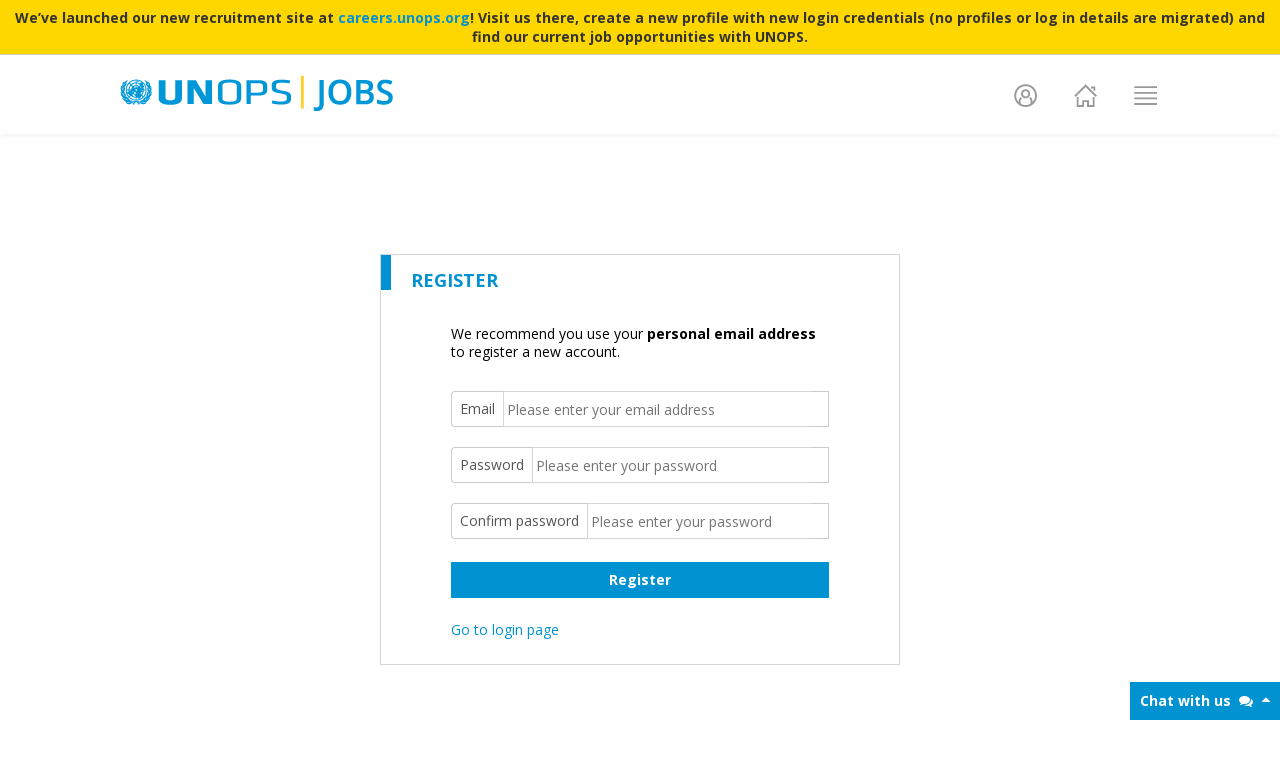

--- FILE ---
content_type: text/html; charset=utf-8
request_url: https://jobs.unops.org/pages/Account/Register.aspx?ReturnUrl=%2Fpages%2Fviewvacancy%2Fvadetails.aspx%3Fid%3D15522
body_size: 10746
content:


<!DOCTYPE html PUBLIC "-//W3C//DTD XHTML 1.0 Transitional//EN" "http://www.w3.org/TR/xhtml1/DTD/xhtml1-transitional.dtd">

<html xmlns="http://www.w3.org/1999/xhtml"
xml:lang="en">
<head>

	<!-- Google Tag Manager -->
	<script type="text/javascript">
		(function (w, d, s, l, i) {
			w[l] = w[l] || []; w[l].push({
				'gtm.start':
				new Date().getTime(), event: 'gtm.js'
			});
			var f = d.getElementsByTagName(s)[0],
			j = d.createElement(s), dl = l != 'dataLayer' ? '&l=' + l : '';
			j.async = true; 
			j.src = 'https://www.googletagmanager.com/gtm.js?id=' + i + dl;
			f.parentNode.insertBefore(j, f);
		})
        (window, document, 'script', 'dataLayer', 'GTM-WNNRWHT');
    </script>
	<!-- End Google Tag Manager -->

    <title>
	Register
</title><meta http-equiv="X-UA-Compatible" content="IE=9" /><meta name="viewport" content="width=device-width, initial-scale=1.0" />
    
    <!--  Essential META Tags (for social media) -->
    <meta property="og:title" content="Jobs at UNOPS" /><meta property="og:description" content="The challenges of today&#39;s world can be solved – with new ideas and fresh approaches. This is where you come in. Join UNOPS." /><meta property="og:image" content="https://jobs.unops.org/images/frontpage/jobs-preview.jpg" />
    <!-- meta property="og:url" content="http://euro-travel-example.com/index.htm" -->
    <meta name="twitter:card" content="summary_large_image" />

    <!--  Non-Essential, But Recommended (for social media) -->
    <meta property="og:site_name" content="UNOPS Jobs" /><meta name="twitter:image:alt" content="The challenges of today&#39;s world can be solved – with new ideas and fresh approaches. This is where you come in. Join UNOPS." />

    <!--  Non-Essential, But Required for Analytics (for social media) -->
    <!-- meta property="fb:app_id" content="your_app_id" /-->
    <!-- meta name="twitter:site" content="@website-username"-->

    <link href="https://use.typekit.net/c/6e6ce7/lft-etica:i4:i6:i7:n3:n4:n6:n7.ZRg:N:2,ZRj:N:2,ZRl:N:2,ZRc:N:2,ZRf:N:2,ZRh:N:2,ZRk:N:2/d?[base64]" rel="stylesheet" type="text/css" /><link href="https://code.ionicframework.com/ionicons/1.5.2/css/ionicons.min.css?v=1.0.0.0" rel="stylesheet" type="text/css" />
    
<!-- Temp header icons-->
<script src="https://use.fontawesome.com/490595883a.js" type="text/javascript"></script>
<!-- Open Sans Font -->
<link href="https://fonts.googleapis.com/css?family=Open+Sans::300,400,500,600,700,800" rel="stylesheet" /><link href="/css/main?v=PrYAj5103ab9P_DmS6VbPUM1e46hGBos1mkVJaNi2fc1" rel="stylesheet"/>
<link rel='stylesheet' href='/css/print?v=pzb4owgdvnsywO78jAbEjlNWNK86UX4-Ef2aqvdGHMY1' media='print' type='text/css' />

	
		<!--[if IE 6]>
			<link href="/Styles/ie6.css" 
			rel="stylesheet" 
			type="text/css" />
		<![endif]-->
	
		<link rel="shortcut icon"
			href='/images/favicon.ico' />

    
</head>

<body>

   	<!-- Chat bot -->
	<script type="text/javascript">
	    (function () {
	        var div = document.createElement("div");
	        document.getElementsByTagName('body')[0].appendChild(div);

            // Initialised at 150px wide and 38px high
	        div.outerHTML =
                "<div id='botDiv' style='max-height:590px; max-width:400px; height: 38px; position: fixed; bottom: 0; right:0; z-index: 1000; background-color: #fff; width:150px;'>" +
                "<div id='botTitleBar' style='max-width:400px; height: 38px; width: 150px; position:fixed; cursor: pointer; background-color: #0092D1; color:#fff; font-size:14px; font-weight:700; vertical-align: middle; padding-top:10px;'>Chat with us <span id='botTitleBarSpan1'>&nbsp;<i id='botTitleBarIcon1' class='fa fa-comments'></i></span><span id='botTitleBarSpan2' style='margin-right:10px' class='pull-right'><i id='botTitleBarIcon2' class='fa fa-caret-up'></i></span></div>" + 
                "<iframe style='max-width:400px; max-height:590; height:100%; width:100%' src='https://unops-jobs.appspot.com/client/index.html'></iframe></div>";

	        document.querySelector('body').addEventListener('click', function (e) {
	            e.target.matches = e.target.matches || e.target.msMatchesSelector;
	            if (e.target.matches('#botTitleBar') || e.target.matches('#botTitleBarIcon1') || e.target.matches('#botTitleBarIcon2')) {

                    // Get the UI elements
	                var botDiv = document.querySelector('#botDiv');
	                var botTitleBar = document.querySelector('#botTitleBar');
	                var botTitleBarCaret = document.querySelector('#botTitleBarSpan2');

                    // Toggle between collapsed and expanded
	                botTitleBar.style.width = botDiv.style.height == '38px' ? '100%' : '150px';
	                botDiv.style.width = botDiv.style.height == '38px' ? '100%' : '150px';
	                botTitleBarCaret.innerHTML = botDiv.style.height == '38px' ? '<i id="botTitleBarIcon2" class="fa fa-caret-down"></i>' : '<i id="botTitleBarIcon2" class="fa fa-caret-up"></i>';
	                botDiv.style.height = botDiv.style.height == '38px' ? 'calc(100% - 100px)' : '38px';
	            };
	        });
	    }());
	</script>
	<!-- End Chat bot -->

	<!-- Google Tag Manager (noscript) -->
	<noscript>
		<iframe src="https://www.googletagmanager.com/ns.html?id=GTM-WNNRWHT" height="0" width="0" style="display:none;visibility:hidden">
		</iframe>
	</noscript>
	<!-- End Google Tag Manager (noscript) -->

   <form method="post" action="./Register.aspx?ReturnUrl=%2fpages%2fviewvacancy%2fvadetails.aspx%3fid%3d15522" onsubmit="javascript:return WebForm_OnSubmit();" id="Form1">
<div class="aspNetHidden">
<input type="hidden" name="__EVENTTARGET" id="__EVENTTARGET" value="" />
<input type="hidden" name="__EVENTARGUMENT" id="__EVENTARGUMENT" value="" />
<input type="hidden" name="__VIEWSTATE" id="__VIEWSTATE" value="/[base64]" />
</div>

<script type="text/javascript">
//<![CDATA[
var theForm = document.forms['Form1'];
if (!theForm) {
    theForm = document.Form1;
}
function __doPostBack(eventTarget, eventArgument) {
    if (!theForm.onsubmit || (theForm.onsubmit() != false)) {
        theForm.__EVENTTARGET.value = eventTarget;
        theForm.__EVENTARGUMENT.value = eventArgument;
        theForm.submit();
    }
}
//]]>
</script>


<script src="/WebResource.axd?d=JrVD715afwSZBL6Wf6eVmY0BH-pt1eROiV9NvR8TYu_Vt-u1rwNuGuAuE5RAD3KL9YZDp3z1SeBQ_YBlwStHOsaFmZ01&amp;t=638901608248157332" type="text/javascript"></script>


<script src="/ScriptResource.axd?d=iCixb1tu9PjFaRipqUNSHGk7woG_Luc7tRMpu3FELAx8hpiPGg0GpTCQtPXjBH8LU4nXrJJ3H-v8OnWIRsV0WE3sKahDVqxpRWg3J_OzKC3vALnAKbaXqVIXvMdRwOa5u0qPDZRhfzxs4zdJQ2bIR7DX2741&amp;t=ffffffff93d1c106" type="text/javascript"></script>
<script src="/ScriptResource.axd?d=E4XrN9oWsXZxENVyHYUKvoP6k_BFqyrGTzw_ogn103isbjwlUjYM7JXdkoyzM6iPPOcuLOPSU46E8XX-ty9CiStC3We1eEed72vVd-XqZfZ3MsqzfKI6037BbVWhTc8tvrFEE7RaZfC7uLGa2ULFU3sz961H-SLaDGb2HD-jD5_O_CYT0&amp;t=5c0e0825" type="text/javascript"></script>
<script type="text/javascript">
//<![CDATA[
if (typeof(Sys) === 'undefined') throw new Error('ASP.NET Ajax client-side framework failed to load.');
//]]>
</script>

<script src="/ScriptResource.axd?d=XirdcVRo-wmz1lhA1IG6w7q2RVHhzzc13RMIPm04GCz5dkCIY5N_pyKXKmspSGJW1M3WB266EdjXvcmuTcnepAKIdQ3LfpJcXLd64oG__HBi9WViMIpsF-O8xn2cZzkSQaVlMOy2mS1ptZLmLfAOOmAKzYsTAwKlLm8Px1pfKHZFiGVoiSiMFhzKFTNwD6dcXQ4R5g2&amp;t=5c0e0825" type="text/javascript"></script>
<script src="/js/app?v=SBNppqDwy9mD6-XgT9-bU23IHFDH1jP4VQMJ1qsC1aM1" type="text/javascript"></script>
<script src="../../Scripts/Roster.Register.js?v=1.0.0.0" type="text/javascript"></script>
<script type="text/javascript">
//<![CDATA[
function WebForm_OnSubmit() {
if (typeof(ValidatorOnSubmit) == "function" && ValidatorOnSubmit() == false) return false;
return true;
}
//]]>
</script>

<div class="aspNetHidden">

	<input type="hidden" name="__VIEWSTATEGENERATOR" id="__VIEWSTATEGENERATOR" value="44C050FF" />
	<input type="hidden" name="__EVENTVALIDATION" id="__EVENTVALIDATION" value="/wEdAAUL9i+gZGcRMNLrhBUEBzEQv9xKUvHBRjh3TMwg/K/cI9aLJZK2qg1BFeyeN64wn1Kh4mUtWuTx/w8WDieqETygMBxqiR8ZN7CnS0hGWJ5Ne65+52sJxiTDvth0h/jsCWo3cl48" />
</div>
        <script type="text/javascript">
//<![CDATA[
Sys.WebForms.PageRequestManager._initialize('ctl00$scriptManager', 'Form1', [], [], [], 90, 'ctl00');
//]]>
</script>


        <span id="helpText"></span>

        <div id="page">
            <!-- Menu popup: it has to be defined before the fixed navbar. Otherwise, the page will be under backdrop after the popup displayed -->
            <div class="modal fade" id="mainMenuModal" tabindex="-1" role="dialog" aria-labelledby="mainMenuModalLabel">
                <div class="modal-dialog" role="document">
                    <div class="menu-content">
                        <a href="https://jobs.unops.org/Pages/ViewVacancy/VAListing.aspx" class="vacancy-link">VACANCIES</a>
                        <a href="https://jobs.unops.org/Pages/ViewVacancy/InternshipListing.aspx" class="internship-link">INTERNSHIPS</a>
                        <a href="https://jobs.unops.org/Pages/ViewVacancy/RosterListing.aspx" class="roster-link">ROSTERS</a>
                        <a href="https://jobs.unops.org/Pages/ViewVacancy/TBListing.aspx" class="bench-link">TALENT BENCHES</a> 
                    </div>
                </div>
            </div>
            <!-- Fixed navbar -->
            <nav class="navbar navbar-default navbar-fixed-top">
              <div class="container">
                    

<!-- Banner Section -->

    <div class="banner-notice" style="position: fixed; top: 0; left: 0; right: 0; background-color: #ffd700; color: #333; padding: 8px 15px; text-align: center; font-weight: bold; border-bottom: 1px solid #ccc; font-size: 14px; line-height: 1.4; z-index: 1031; width: 100%;">
        We’ve launched our new recruitment site at <a href="https://careers.unops.org" target="_blank">careers.unops.org</a>! Visit us there, create a new profile with new login credentials (no profiles or log in details are migrated) and find our current job opportunities with UNOPS.
    </div>
    <style type="text/css">
        .navbar-fixed-top { top: 40px !important; }
        #page { margin-top: 134px !important; }
    </style>


<div class="navbar-header">
    <button type="button" class="navbar-toggle collapsed" data-toggle="collapse" data-target=".navbar-collapse">
        <span class="sr-only">Toggle navigation</span>
        <span class="icon-bar"></span>
        <span class="icon-bar"></span>
        <span class="icon-bar"></span>
    </button>
    <a class="navbar-brand" href="https://jobs.unops.org/"><img src="/images/logo.png" title="UNOPS Jobs Home" alt="UNOPS Jobs Home" id="header-logo" /></a>
    <!--span style="vertical-align:middle; background-color:yellow; font-weight:bold; margin-left:10px;">Scheduled maintenance on February 10 all day</span-->
</div>
<div class="collapse navbar-collapse">
    <ul class="nav navbar-nav navbar-right">
        <li class="login-name">
            
        </li>
        
            <li class="myprofile-nav">
                <a href="https://jobs.unops.org/pages/Account/Login.aspx?ReturnURL=%2fpages%2faccount%2fregister.aspx%3freturnurl%3d%252fpages%252fviewvacancy%252fvadetails.aspx%253fid%253d15522"
                    class="dropdown-toggle header-icon"
                    role="button"
                    title="Log in to UNOPS Jobs"
                    aria-haspopup="true"
                    aria-expanded="false"
                    id="user-profile-icon"></a>
            </li>
        
        <li class="home-nav">
            <a href="https://jobs.unops.org/"
                class="header-icon"
                title="Unops Jobs Home"
                id="home-icon"></a>
        </li>
        <li class="menu-nav">
            <a href="#"
                id="header-menu-icon"
                class="header-icon"
                data-toggle="modal"
                role="button"
                data-target="#mainMenuModal"
                title="Unops Jobs Menu"></a>
        </li>
        <li class="vacancies-nav">
            <a href="https://jobs.unops.org/Pages/ViewVacancy/VAListing.aspx" class="vacancy-link">VACANCIES</a>
        </li>
        <li class="internships-nav">
            <a href="https://jobs.unops.org/Pages/ViewVacancy/InternshipListing.aspx" class="internship-link">INTERNSHIPS</a>
        </li>
        <li class="rosters-nav">
            <a href="https://jobs.unops.org/Pages/ViewVacancy/RosterListing.aspx" class="roster-link">ROSTERS</a>
        </li>
        <li class="benches-nav">
            <a href="https://jobs.unops.org/Pages/ViewVacancy/TBListing.aspx" class="bench-link">TALENT BENCHES</a> 
        </li>
    </ul>
</div><!--/.nav-collapse -->
                </div>
            </nav>
            <section>
                <!--BEGIN-->
                <div class="container">
                    <div class="clear"></div>

                    <div id="breadcrumb">
                        
                        
                        <div class="clear"></div>
                    </div>

                    <div id="help" style="display: none;">
                        <a
                            href="/pages/faq.aspx#account/register"
                            title="help for this page"
                            target="_blank">
                            <img src="../../images/help.png" alt="help" />
                        </a>
                    </div>

                    <div id="LeftNavigation03">
                        
                        
                    </div>
                </div>
                

                <div id="content">
                    
	
<div class="fullpage">
    <div class="container register-container">
		




            
					<div id="pnlRegisterFailed" class="user-auth-error clear" style="display:none">
	
						<h3>Register failed.</h3>
						
						<span ID="txtEmailExistError"
							class="validationError"
							style="display:none">
							An account already exists for this email address. Please choose another.
						</span>
						
						<span ID="txtPasswordRepeatError"
							class="validationError"
							style="display:none">
							The email address or parts thereof is not allowed in the password.
						</span>

                        <span id="revEmailFormat" class="failureNotification" style="display:none;">Please enter a valid email address.</span>

						<span id="revPasswordLength" class="validationError" style="display:none;">Password must be at least 10 characters and must include: a lowercase character, an uppercase character, a number and a special character</span>

						<span id="cpvPasswordCompare" class="validationError" style="display:none;">The password and confirmation password must match.</span>
						
					
</div>      

                    <div class="accountInfo">
						<div class="col-xs-12 col-sm-6 col-sm-offset-3 login-form-container">                           
							<div class="title-container">
								<div class="title">
									<p>REGISTER</p>
								</div>
							</div>     
							<div class="description">
								We recommend you use your <b>personal email address</b> to register a new account.
							</div>                
							<div class="input-group">
								<span id="MainPageContent_ctlRegisterForm_RegisterUser_CreateUserStepContainer_lblEmail" AssociatedControlID="UserName" class="input-group-addon">
									Email
								</span> 
								<input name="ctl00$MainPageContent$ctlRegisterForm$RegisterUser$CreateUserStepContainer$UserName" type="text" id="UserName" tabindex="1" class="textEntry no-right-border" placeholder="Please enter your email address" />
								<span class="input-group-addon form-control-feedback input-group-addon-normalize">                                                                                                      
									<span id="MainPageContent_ctlRegisterForm_RegisterUser_CreateUserStepContainer_rfvEmail" class="failureNotification failureNotification-normalize" style="display:none;">Required</span>                                 
                                </span> 
							</div>
							<div class="input-group">
								<span id="MainPageContent_ctlRegisterForm_RegisterUser_CreateUserStepContainer_lblPassword" AssociatedControlID="Password" class="input-group-addon">
									Password
								</span> 
								<input name="ctl00$MainPageContent$ctlRegisterForm$RegisterUser$CreateUserStepContainer$Password" type="password" id="Password" tabindex="2" class="passwordEntry no-right-border" placeholder="Please enter your password" />
								<span class="input-group-addon form-control-feedback input-group-addon-normalize">   
									<span id="MainPageContent_ctlRegisterForm_RegisterUser_CreateUserStepContainer_rfvPassword" class="failureNotification failureNotification-normalize" style="display:none;">Required</span>
								</span>
							</div>
							<div class="input-group">
								<span id="MainPageContent_ctlRegisterForm_RegisterUser_CreateUserStepContainer_lblConfirmPassword" AssociatedControlID="ConfirmPassword" class="input-group-addon">
									Confirm password
								</span> 
								<input name="ctl00$MainPageContent$ctlRegisterForm$RegisterUser$CreateUserStepContainer$ConfirmPassword" type="password" id="MainPageContent_ctlRegisterForm_RegisterUser_CreateUserStepContainer_ConfirmPassword" tabindex="3" class="passwordEntry no-right-border" placeholder="Please enter your password" />
								<span class="input-group-addon form-control-feedback input-group-addon-normalize">   
									<span id="MainPageContent_ctlRegisterForm_RegisterUser_CreateUserStepContainer_rfvConfirmPassword" class="failureNotification failureNotification-normalize" style="display:none;">Required</span>
								</span>
							</div>
							<div class="buttons">
                                <input type="submit" name="ctl00$MainPageContent$ctlRegisterForm$RegisterUser$CreateUserStepContainer$btnCreateUser" value="Register" onclick="javascript:WebForm_DoPostBackWithOptions(new WebForm_PostBackOptions(&quot;ctl00$MainPageContent$ctlRegisterForm$RegisterUser$CreateUserStepContainer$btnCreateUser&quot;, &quot;&quot;, true, &quot;RegisterUserValidationGroup&quot;, &quot;&quot;, false, false))" id="MainPageContent_ctlRegisterForm_RegisterUser_CreateUserStepContainer_btnCreateUser" tabindex="4" class="submitButton" />
                            </div>
							<div class="links">
								<div class="go-to-login">
									<a id="MainPageContent_ctlRegisterForm_RegisterUser_CreateUserStepContainer_lnkBackToLogin" href="Login.aspx">Go to login page</a>
								</div>
							</div>
						</div>
                    </div>
                
            
                
        
    </div>
</div>

                </div>
                <div class="clear"></div>
               <hr class="accessibility" />
               <div class="divider"></div>
            </section>
            <footer class="main-footer">
                    

<div class="container" id="footer-subscribe-social">
    <div class="footer-nav col-sm-12 col-md-8" id="subscribe-unops">
        <div class="col-xs-12 col-sm-3" id="subscribe-unops-news">
            <a href="https://www.unops.org/welcome" target="_blank" title="Subscribe to the UNOPS Jobs Newsletter">
                SUBSCRIBE TO&nbsp;OUR NEWSLETTER
            </a>
        </div>
        <div class="col-xs-12 col-sm-9">
            <span class="subscription-message">
                UNOPS supports the successful implementation of its partners' peacebuilding, humanitarian and development projects around the world.
                <br/><br/>For more information, please visit: <a href="http://www.unops.org" target="_blank" title="UNOPS website">www.unops.org</a>
            </span>
        </div>
    </div>
    <div class="col-xs-12 col-sm-12 col-md-4">
        <ul class="social-links">
            <li><a href="https://www.facebook.com/unops.org" target="_blank" class="footer-icon" title="UNOPS Facebook" id="fb-icon"></a></li>            
            <li><a href="https://www.linkedin.com/company/unops" target="_blank" class="footer-icon" title="UNOPS LinkedIn" id="linkedin-icon"></a></li>                        
            <li><a href="https://twitter.com/unops" target="_blank" class="footer-icon" title="UNOPS Twitter" id="twitter-icon"></a></li>                                    
            <li><a href="https://www.instagram.com/unops_official/" target="_blank" class="footer-icon" title="UNOPS Instagram" id="instagram-icon"></a></li>                                    
            <li><a href="https://www.youtube.com/user/UNOPSofficial" target="_blank" class="footer-icon" title="UNOPS YouTube" id="youtube-icon"></a></li>                                                 
        </ul>
    </div>    
</div>
<div class="container" id="footer-address-links">    
    <div class="col-xs-12 col-sm-7" id="footer-contact">
            <div class="footer-nav">
                    <p>UNOPS Headquarters, Marmorvej 51, PO Box 2695, 2100 Copenhagen, Denmark. Tel: +45 4533 7500</p>
            </div>
    </div>
    <div class="col-xs-12 col-sm-5" id="footer-links">
        <ul class="footer-small-nav">
            <li><a id="copyright" href="http://www.unops.org/english/About/Pages/copyright.aspx" target="_blank">© UNOPS</a></li>
            <li class="separator">&#124;</li>
            <li><a id="termsofuse" href="http://www.unops.org/english/About/Pages/Terms-of-use.aspx" target="_blank">Terms of Use</a></li>
            <li class="separator">&#124;</li>
            <li><a id="privacynotice" href="https://www.unops.org/privacy" target="_blank">Privacy Notice</a></li>
            <li class="separator">&#124;</li>
            <li><a id="contactunops" href="https://docs.google.com/forms/d/e/1FAIpQLSenU4LQHRd3UDaIOL26UkhcmEhGMfewlYWDtnUEL7zWFXbhiA/viewform" target="_blank">Tech Support</a></li>
            <li class="separator">&#124;</li>
            <li><a id="reportfraud" href="https://integrity.unops.org/internal-audit-and-investigations-group/report-alleged-misconduct" target="_blank">Report Fraud</a></li>
        </ul>
    </div>    
</div>
            </footer>
        </div>
    
<script type="text/javascript">
//<![CDATA[
var Page_Validators =  new Array(document.getElementById("revEmailFormat"), document.getElementById("revPasswordLength"), document.getElementById("cpvPasswordCompare"), document.getElementById("MainPageContent_ctlRegisterForm_RegisterUser_CreateUserStepContainer_rfvEmail"), document.getElementById("MainPageContent_ctlRegisterForm_RegisterUser_CreateUserStepContainer_rfvPassword"), document.getElementById("MainPageContent_ctlRegisterForm_RegisterUser_CreateUserStepContainer_rfvConfirmPassword"));
//]]>
</script>

<script type="text/javascript">
//<![CDATA[
var revEmailFormat = document.all ? document.all["revEmailFormat"] : document.getElementById("revEmailFormat");
revEmailFormat.controltovalidate = "UserName";
revEmailFormat.errormessage = "Please enter a valid email address.";
revEmailFormat.display = "Dynamic";
revEmailFormat.validationGroup = "RegisterUserValidationGroup";
revEmailFormat.evaluationfunction = "RegularExpressionValidatorEvaluateIsValid";
revEmailFormat.validationexpression = "\\w+([-+.]\\w+)*@[\\w.-]+([-.]\\w+)*\\.\\w+([-.]\\w+)*";
var revPasswordLength = document.all ? document.all["revPasswordLength"] : document.getElementById("revPasswordLength");
revPasswordLength.controltovalidate = "Password";
revPasswordLength.display = "Dynamic";
revPasswordLength.validationGroup = "RegisterUserValidationGroup";
revPasswordLength.evaluationfunction = "RegularExpressionValidatorEvaluateIsValid";
revPasswordLength.validationexpression = "^(?=.*?[A-Z])(?=.*?[a-z])(?=.*?[0-9])(?=.*?[!\"#$%&\'()*+,.:;<=>?@[\\]^_`{|}~-]).{10,20}$";
var cpvPasswordCompare = document.all ? document.all["cpvPasswordCompare"] : document.getElementById("cpvPasswordCompare");
cpvPasswordCompare.controltovalidate = "MainPageContent_ctlRegisterForm_RegisterUser_CreateUserStepContainer_ConfirmPassword";
cpvPasswordCompare.display = "Dynamic";
cpvPasswordCompare.validationGroup = "RegisterUserValidationGroup";
cpvPasswordCompare.evaluationfunction = "CompareValidatorEvaluateIsValid";
cpvPasswordCompare.controltocompare = "Password";
cpvPasswordCompare.controlhookup = "Password";
var MainPageContent_ctlRegisterForm_RegisterUser_CreateUserStepContainer_rfvEmail = document.all ? document.all["MainPageContent_ctlRegisterForm_RegisterUser_CreateUserStepContainer_rfvEmail"] : document.getElementById("MainPageContent_ctlRegisterForm_RegisterUser_CreateUserStepContainer_rfvEmail");
MainPageContent_ctlRegisterForm_RegisterUser_CreateUserStepContainer_rfvEmail.controltovalidate = "UserName";
MainPageContent_ctlRegisterForm_RegisterUser_CreateUserStepContainer_rfvEmail.errormessage = "Required";
MainPageContent_ctlRegisterForm_RegisterUser_CreateUserStepContainer_rfvEmail.display = "Dynamic";
MainPageContent_ctlRegisterForm_RegisterUser_CreateUserStepContainer_rfvEmail.validationGroup = "RegisterUserValidationGroup";
MainPageContent_ctlRegisterForm_RegisterUser_CreateUserStepContainer_rfvEmail.evaluationfunction = "RequiredFieldValidatorEvaluateIsValid";
MainPageContent_ctlRegisterForm_RegisterUser_CreateUserStepContainer_rfvEmail.initialvalue = "";
var MainPageContent_ctlRegisterForm_RegisterUser_CreateUserStepContainer_rfvPassword = document.all ? document.all["MainPageContent_ctlRegisterForm_RegisterUser_CreateUserStepContainer_rfvPassword"] : document.getElementById("MainPageContent_ctlRegisterForm_RegisterUser_CreateUserStepContainer_rfvPassword");
MainPageContent_ctlRegisterForm_RegisterUser_CreateUserStepContainer_rfvPassword.controltovalidate = "Password";
MainPageContent_ctlRegisterForm_RegisterUser_CreateUserStepContainer_rfvPassword.errormessage = "Required";
MainPageContent_ctlRegisterForm_RegisterUser_CreateUserStepContainer_rfvPassword.display = "Dynamic";
MainPageContent_ctlRegisterForm_RegisterUser_CreateUserStepContainer_rfvPassword.validationGroup = "RegisterUserValidationGroup";
MainPageContent_ctlRegisterForm_RegisterUser_CreateUserStepContainer_rfvPassword.evaluationfunction = "RequiredFieldValidatorEvaluateIsValid";
MainPageContent_ctlRegisterForm_RegisterUser_CreateUserStepContainer_rfvPassword.initialvalue = "";
var MainPageContent_ctlRegisterForm_RegisterUser_CreateUserStepContainer_rfvConfirmPassword = document.all ? document.all["MainPageContent_ctlRegisterForm_RegisterUser_CreateUserStepContainer_rfvConfirmPassword"] : document.getElementById("MainPageContent_ctlRegisterForm_RegisterUser_CreateUserStepContainer_rfvConfirmPassword");
MainPageContent_ctlRegisterForm_RegisterUser_CreateUserStepContainer_rfvConfirmPassword.controltovalidate = "MainPageContent_ctlRegisterForm_RegisterUser_CreateUserStepContainer_ConfirmPassword";
MainPageContent_ctlRegisterForm_RegisterUser_CreateUserStepContainer_rfvConfirmPassword.errormessage = "Required";
MainPageContent_ctlRegisterForm_RegisterUser_CreateUserStepContainer_rfvConfirmPassword.display = "Dynamic";
MainPageContent_ctlRegisterForm_RegisterUser_CreateUserStepContainer_rfvConfirmPassword.validationGroup = "RegisterUserValidationGroup";
MainPageContent_ctlRegisterForm_RegisterUser_CreateUserStepContainer_rfvConfirmPassword.evaluationfunction = "RequiredFieldValidatorEvaluateIsValid";
MainPageContent_ctlRegisterForm_RegisterUser_CreateUserStepContainer_rfvConfirmPassword.initialvalue = "";
//]]>
</script>


<script type="text/javascript">
//<![CDATA[

var Page_ValidationActive = false;
if (typeof(ValidatorOnLoad) == "function") {
    ValidatorOnLoad();
}

function ValidatorOnSubmit() {
    if (Page_ValidationActive) {
        return ValidatorCommonOnSubmit();
    }
    else {
        return true;
    }
}
        
document.getElementById('revEmailFormat').dispose = function() {
    Array.remove(Page_Validators, document.getElementById('revEmailFormat'));
}

document.getElementById('revPasswordLength').dispose = function() {
    Array.remove(Page_Validators, document.getElementById('revPasswordLength'));
}

document.getElementById('cpvPasswordCompare').dispose = function() {
    Array.remove(Page_Validators, document.getElementById('cpvPasswordCompare'));
}

document.getElementById('MainPageContent_ctlRegisterForm_RegisterUser_CreateUserStepContainer_rfvEmail').dispose = function() {
    Array.remove(Page_Validators, document.getElementById('MainPageContent_ctlRegisterForm_RegisterUser_CreateUserStepContainer_rfvEmail'));
}

document.getElementById('MainPageContent_ctlRegisterForm_RegisterUser_CreateUserStepContainer_rfvPassword').dispose = function() {
    Array.remove(Page_Validators, document.getElementById('MainPageContent_ctlRegisterForm_RegisterUser_CreateUserStepContainer_rfvPassword'));
}

document.getElementById('MainPageContent_ctlRegisterForm_RegisterUser_CreateUserStepContainer_rfvConfirmPassword').dispose = function() {
    Array.remove(Page_Validators, document.getElementById('MainPageContent_ctlRegisterForm_RegisterUser_CreateUserStepContainer_rfvConfirmPassword'));
}
//]]>
</script>
</form>
    <div class="ajaxGeneralPurposeError"></div>
</body>
</html>


--- FILE ---
content_type: text/html; charset=UTF-8
request_url: https://unops-jobs.appspot.com/client/index.html
body_size: 311
content:
<!DOCTYPE html>
<html>
  <head>
    <meta charset="utf-8">
    <title>botChat</title>
    <meta name="viewport" content="width=device-width, initial-scale=1, maximum-scale=1">
    <link href="https://fonts.googleapis.com/css?family=Open+Sans" rel="stylesheet">
    <link rel="stylesheet" href="https://cdn.jsdelivr.net/npm/botui/build/botui.min.css" />
    <link rel="stylesheet" href="https://cdn.jsdelivr.net/npm/botui/build/botui-theme-default.css" />
    
    <link rel="stylesheet" href="stylesheets/white.css" />
  </head>
  <body>
      
    <div class="botui-app-container" id="api-bot">
      <bot-ui></bot-ui>
    </div>

    
    <script src="https://cdnjs.cloudflare.com/ajax/libs/socket.io/2.0.3/socket.io.js"></script>
    <script src="https://cdn.jsdelivr.net/vue/latest/vue.min.js"></script>
    <script src="https://cdn.jsdelivr.net/npm/botui/build/botui.js"></script>
    <script src="https://cdnjs.cloudflare.com/ajax/libs/jquery/3.2.1/jquery.min.js"></script>
    
    <script src="javascripts/convo.js"></script>
  </body>
</html>


--- FILE ---
content_type: application/javascript
request_url: https://jobs.unops.org/Scripts/Roster.Register.js?v=1.0.0.0
body_size: 890
content:
if (window.Roster === undefined) {
    window.Roster = {};
}
window.Roster.Register = {
    EmailTextbox: null,
    SubmitButton: null,
    Initialise: function () {
    	Roster.Register.ErrorValidationPanel = $("#pnlRegisterFailed");
    	Roster.Register.EmailExistErrorText = $("#txtEmailExistError");
        Roster.Register.PasswordRepeatErrorText = $("#txtPasswordRepeatError");

    	Roster.Register.EmailTextbox = $("#UserName");
        Roster.Register.PasswordTextbox = $("#Password");
    	Roster.Register.EmailTextbox.on("blur", Roster.Register.OnEmailLostFocus);
        Roster.Register.PasswordTextbox.on("blur", Roster.Register.OnPasswordLostFocus);
    	Roster.Register.EmailFormatValidation = $("#revEmailFormat");
        Roster.Register.PasswordTextbox = $("#Password");
        Roster.Register.PasswordTextbox.on("blur", Roster.Register.CheckValidation);
        Roster.Register.passwordLengthValidation = $("#revPasswordLength");
        Roster.Register.ConfirmPasswordTextbox = $("#ConfirmPassword");
        Roster.Register.ConfirmPasswordTextbox.on("blur", Roster.Register.CheckValidation);
        Roster.Register.ConfirmPwNotRepeat = $("#cvPasswordNotRepeat");
        Roster.Register.SubmitButton = $(".submitButton:first");
    },
    OnEmailLostFocus: function (evt) {
        if (!Roster.Register.EmailIsDotNetValid() && $.trim(Roster.Register.EmailTextbox.val()).length === 0) {
        	Roster.Register.EmailExistErrorText.css("display", 'none');
        	Roster.Register.CheckValidation();
        }

        Roster.Register.ValidatePassword();
    },
    OnPasswordLostFocus: function (evt) {
        Roster.Register.ValidatePassword();
    },
    CheckValidation: function (evt) {
    	if (Roster.Register.passwordLengthValidation.css("display") === 'inline'
            || Roster.Register.PasswordRepeatErrorText.css("display") === 'inline'
		    || Roster.Register.EmailFormatValidation.is(":visible")
			|| Roster.Register.EmailExistErrorText.css("display") === 'inline') {
    		Roster.Register.ErrorValidationPanel.css("display", "block");
    	} else {
    		Roster.Register.ErrorValidationPanel.hide();
	    }
    },
    EmailIsDotNetValid: function () {
        var dotNetValidators = Roster.Register.EmailTextbox.siblings(".failureNotification");
        for (var i = 0; i < dotNetValidators.length; i++) {
            if (!dotNetValidators[i].isvalid) {
                return false;
            }
        }

        return true;
    },
    ValidatePassword: function () {
        // Validate that no parts of the username/email is repeated in the password
        var emailParts = Roster.Register.EmailTextbox.val().split("@");
        var password = Roster.Register.PasswordTextbox.val();
        if (password && (password.includes(emailParts[0]) || password.includes(emailParts[1]))) {
            Roster.Register.PasswordRepeatErrorText.css("display", 'inline');
            Roster.Register.SubmitButton.prop("disabled", true);
        }
        else {
            Roster.Register.PasswordRepeatErrorText.css("display", 'none');
            Roster.Register.SubmitButton.prop("disabled", false);
        }
        Roster.Register.CheckValidation();
    },
    OnEmailValidated: function (isAvailable) {
        if (isAvailable) {
        	Roster.Register.EmailExistErrorText.css("display", 'none');
            Roster.Register.SubmitButton.prop("disabled", false);
        }
        else {
        	Roster.Register.EmailExistErrorText.css("display", 'inline');
            Roster.Register.SubmitButton.prop("disabled", true);
        }
        Roster.Register.CheckValidation();
    }
}

$(document).ready(function () {
    Roster.Register.Initialise();
});

--- FILE ---
content_type: text/plain; charset=UTF-8
request_url: https://unops-jobs.appspot.com/socket.io/?EIO=3&transport=polling&t=PlvjC7H
body_size: -26
content:
96:0{"sid":"VcHmBWUa5rbk7ibPAu2e","upgrades":["websocket"],"pingInterval":25000,"pingTimeout":5000}2:40